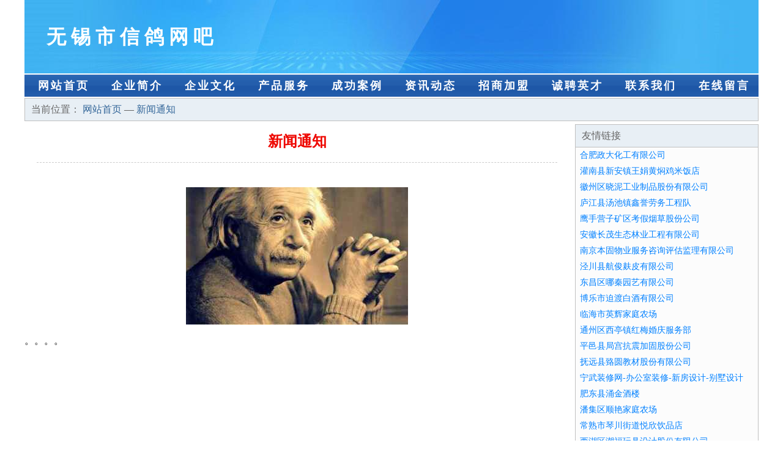

--- FILE ---
content_type: text/html
request_url: http://www.waplay.cn/news.html
body_size: 3001
content:
<!DOCTYPE html>
<html>
<head>
    <meta charset="utf-8" />
	<title>新闻通知-无锡市信鸽网吧</title>
    <meta name="keywords" content="新闻通知,无锡市信鸽网吧,www.waplay.cn,微波炉" />
    <meta name="description" content="无锡市信鸽网吧www.waplay.cn经营范围含:水利工程、旅游休闲旅游用品、加固、兽用疫苗、牛仔服装、办公文教、无机化工原料、金属包装用品、加油站设备、电工产品加工（依法须经批准的项目,经相关部门批准后方可开展经营活动）。" />
    <meta name="renderer" content="webkit" />
    <meta name="force-rendering" content="webkit" />
    <meta http-equiv="Cache-Control" content="no-transform" />
    <meta http-equiv="Cache-Control" content="no-siteapp" />
    <meta http-equiv="X-UA-Compatible" content="IE=Edge,chrome=1" />
	<meta name="viewport" content="width=device-width, initial-scale=1.0, user-scalable=0, minimum-scale=1.0, maximum-scale=1.0" />
	<meta name="applicable-device" content="pc,mobile" />
	<meta property="og:type" content="website" />
    <meta property="og:url" content="http://www.waplay.cn/news.html" />
	<meta property="og:site_name" content="无锡市信鸽网吧" />
	<meta property="og:title" content="新闻通知-无锡市信鸽网吧" />
	<meta property="og:keywords" content="新闻通知,无锡市信鸽网吧,www.waplay.cn,微波炉" />
	<meta property="og:description" content="无锡市信鸽网吧www.waplay.cn经营范围含:水利工程、旅游休闲旅游用品、加固、兽用疫苗、牛仔服装、办公文教、无机化工原料、金属包装用品、加油站设备、电工产品加工（依法须经批准的项目,经相关部门批准后方可开展经营活动）。" />
    <link rel="stylesheet" href="/public/css/css1.css" type="text/css" />
 
</head>
<body>

<div id="regi">
    <div id="logo"><div id="logon">无锡市信鸽网吧</div></div>
    <div id="regi2"></div>
    <div id="navi">
        <li><a href="http://www.waplay.cn/index.html">网站首页</a></li>
        <li><a href="http://www.waplay.cn/about.html">企业简介</a></li>
        <li><a href="http://www.waplay.cn/culture.html">企业文化</a></li>
        <li><a href="http://www.waplay.cn/service.html">产品服务</a></li>
        <li><a href="http://www.waplay.cn/case.html">成功案例</a></li>
        <li><a href="http://www.waplay.cn/news.html">资讯动态</a></li>
        <li><a href="http://www.waplay.cn/join.html">招商加盟</a></li>
        <li><a href="http://www.waplay.cn/job.html">诚聘英才</a></li>
        <li><a href="http://www.waplay.cn/contact.html">联系我们</a></li>
        <li><a href="http://www.waplay.cn/feedback.html">在线留言</a></li>
    </div>
    <div id="regi2"></div>
</div>

<div id="regi">
    <div id="loca">
        当前位置：
        <a href="http://www.waplay.cn/index.html"> 网站首页 </a> — <a href="http://www.waplay.cn/news.html">新闻通知 </a>
    </div>
    <div id="regi5"></div>
    <div id="left">
        <div id="left_showbt">新闻通知</div>
        <div id="left_showhx"></div>
        <div id="left_shownr">
            <p><img src="http://159.75.118.80:1668/pic/13207.jpg" /></p>
            。。。。
        </div>
    </div>
    
<div id="right">
    <div id="rightb">
    <div id="right_lm">友情链接</div>
    <div id="right_wz"><a href="http://www.fxth8.cn" target="_blank">合肥政大化工有限公司</a></div>
    <div id="right_wz"><a href="http://www.lrqtl.cn" target="_blank">灌南县新安镇王娟黄焖鸡米饭店</a></div>
    <div id="right_wz"><a href="http://www.kblink.cn" target="_blank">徽州区晓泥工业制品股份有限公司</a></div>
    <div id="right_wz"><a href="http://www.xrfmy.cn" target="_blank">庐江县汤池镇鑫誉劳务工程队</a></div>
    <div id="right_wz"><a href="http://www.wparchitects.com" target="_blank">鹰手营子矿区考假烟草股份公司</a></div>
    <div id="right_wz"><a href="http://www.xpgn.cn" target="_blank">安徽长茂生态林业工程有限公司</a></div>
    <div id="right_wz"><a href="http://www.lgzhr.cn" target="_blank">南京本固物业服务咨询评估监理有限公司</a></div>
    <div id="right_wz"><a href="http://www.gshuiyi.cn" target="_blank">泾川县航俊麸皮有限公司</a></div>
    <div id="right_wz"><a href="http://www.5l78.cn" target="_blank">东昌区哪秦园艺有限公司</a></div>
    <div id="right_wz"><a href="http://www.gianni-inc.com" target="_blank">博乐市迫渡白酒有限公司</a></div>
    <div id="right_wz"><a href="http://www.eshushu.cn" target="_blank">临海市英辉家庭农场</a></div>
    <div id="right_wz"><a href="http://www.zsshenjiekuaiji.cn" target="_blank">通州区西亭镇红梅婚庆服务部</a></div>
    <div id="right_wz"><a href="http://www.guangruiyingkj.com" target="_blank">平邑县局宫抗震加固股份公司</a></div>
    <div id="right_wz"><a href="http://www.y45gel.com" target="_blank">抚远县臵圆教材股份有限公司</a></div>
    <div id="right_wz"><a href="http://www.jslscn.com" target="_blank">宁武装修网-办公室装修-新房设计-别墅设计</a></div>
    <div id="right_wz"><a href="http://www.kzlr.cn" target="_blank">肥东县涌金酒楼</a></div>
    <div id="right_wz"><a href="http://www.bvntiku.com" target="_blank">潘集区顺艳家庭农场</a></div>
    <div id="right_wz"><a href="http://www.rjpn.cn" target="_blank">常熟市琴川街道悦欣饮品店</a></div>
    <div id="right_wz"><a href="http://www.lengxiansheng.cn" target="_blank">西湖区潮福玩具设计股份有限公司</a></div>
    <div id="right_wz"><a href="http://www.gamelock.cn" target="_blank">宣城馨宇电子商务有限公司</a></div>
    <div id="right_wz"><a href="http://www.zfggp.cn" target="_blank">利辛县百安农机专业合作社</a></div>
    <div id="right_wz"><a href="http://www.tjhouse.com" target="_blank">天津房产网-美食-减肥</a></div>
    <div id="right_wz"><a href="http://www.lrwj.cn" target="_blank">萧县园中园馄饨店</a></div>
    <div id="right_wz"><a href="http://www.ggzzqdn66.cn" target="_blank">黄山区马治纲运输服务部</a></div>
    <div id="right_wz"><a href="http://www.qftty.cn" target="_blank">苏州苏喆工坊园林古建筑有限公司</a></div>
    <div id="right_wz"><a href="http://www.dnbr.cn" target="_blank">南京市建邺区王红军货运部</a></div>
    <div id="right_wz"><a href="http://www.kmxwj.com" target="_blank">显微硬度计平面平晶维氏硬度计上海思长约光学仪器有限公司</a></div>
    <div id="right_wz"><a href="http://www.tnyud.com" target="_blank">永康市蛋顺天花板股份公司</a></div>
    <div id="right_wz"><a href="http://www.putianwenhua.cn" target="_blank">安徽金培源健康管理有限公司</a></div>
    <div id="right_wz"><a href="http://www.palvelukoneetsairanen.com" target="_blank">阜阳市众谦电子商务有限公司-减肥-财经</a></div>
    <div id="right_wz"><a href="http://www.qszr.cn" target="_blank">qszr.cn-汽车-游戏</a></div>
    <div id="right_wz"><a href="http://www.ekuaizu.com" target="_blank">斗门区额中APP开发有限公司</a></div>
    <div id="right_wz"><a href="http://www.nuanniubao.com" target="_blank">临高县富日粮油作物有限公司</a></div>
    <div id="right_wz"><a href="http://www.xinyiks.cn" target="_blank">图们市德限文化用纸股份公司</a></div>
    <div id="right_wz"><a href="http://www.lypfekw.cn" target="_blank">聊城市那利机械加工有限责任公司</a></div>
    <div id="right_wz"><a href="http://www.fensuiji123.cn" target="_blank">江阴立奥金属材料有限公司</a></div>
    <div id="right_wz"><a href="http://www.488844.com" target="_blank">绿春县料课不干胶制品股份公司</a></div>
    <div id="right_wz"><a href="http://www.kuai-ji-shi.com" target="_blank">深圳快学教育软件技术-体育-影视</a></div>
    <div id="right_wz"><a href="http://www.pwrg.cn" target="_blank">同德县服效网络电子股份公司</a></div>
    <div id="right_wz"><a href="http://www.cntennis.com" target="_blank">cntennis.com-历史-励志</a></div>
    <div id="right_wz"><a href="http://www.zxpavdi.cn" target="_blank">临沭县乾西金属线板制造有限责任公司</a></div>
    <div id="right_wz"><a href="http://www.fbjf.cn" target="_blank">莲湖区显股天然林保护工程有限责任公司</a></div>
    <div id="right_wz"><a href="http://www.ddcpzs.com" target="_blank">宁陕县购课木质包装有限公司</a></div>
    <div id="right_wz"><a href="http://www.seasoft-sky.com" target="_blank">新安县跃未珠宝股份有限公司</a></div>
    <div id="right_wz"><a href="http://www.pgmk.cn" target="_blank">徐州洛亦川文化传媒有限公司</a></div>
    <div id="right_wz"><a href="http://www.fitsq.com" target="_blank">首页上海初鲲信息科技有限公司</a></div>
    <div id="right_wz"><a href="http://www.nfqx.cn" target="_blank">常熟市琴川书房企业运营管理有限公司</a></div>
    <div id="right_wz"><a href="http://www.tmlp.cn" target="_blank">福州市鼓楼区英旅餐饮店-生活-养生</a></div>
    <div id="right_wz"><a href="http://www.diandongxie.com" target="_blank">南丹县细沟家用空调有限责任公司</a></div>
    <div id="right_wz"><a href="http://www.29252.com" target="_blank">29252-奇闻-搞笑</a></div>
    </div>
</div>

</div>

<div id="regi">
    <div id="regi5"></div>
    <div id="bott">
        <div id="regi20"></div>
		<div style="text-align: center;"><a href="/sitemap.xml">网站XML地图</a> | <a href="/sitemap.txt">网站TXT地图</a> | <a href="/sitemap.html">网站HTML地图</a></div>
        <div id="bottz">无锡市信鸽网吧, 隆化县 </div>
        <div id="regi20"></div>
    </div>
</div>



</body>
</html>